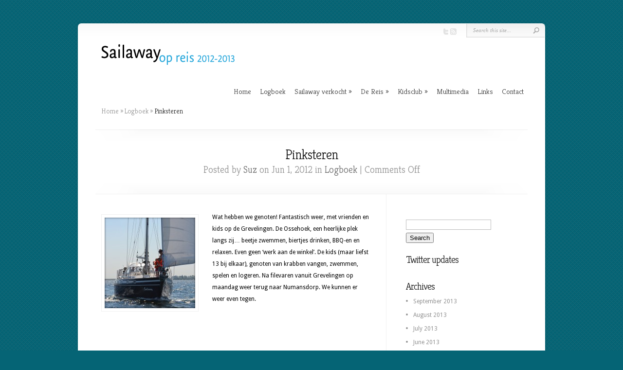

--- FILE ---
content_type: text/html; charset=UTF-8
request_url: https://www.sailawayopreis.nl/2012/06/pinksterweekend/
body_size: 9387
content:
<!DOCTYPE html PUBLIC "-//W3C//DTD XHTML 1.0 Transitional//EN" "http://www.w3.org/TR/xhtml1/DTD/xhtml1-transitional.dtd">
<html xmlns="http://www.w3.org/1999/xhtml" dir="ltr" lang="en-US" prefix="og: https://ogp.me/ns#">
<head profile="http://gmpg.org/xfn/11">
<meta http-equiv="Content-Type" content="text/html; charset=UTF-8" />


<link rel="stylesheet" href="https://www.sailawayopreis.nl/wp-content/themes/Chameleon/style.css" type="text/css" media="screen" />
<link rel="stylesheet" href="https://www.sailawayopreis.nl/wp-content/themes/Chameleon/css/colorpicker.css" type="text/css" media="screen" />

<link href='https://fonts.googleapis.com/css?family=Droid+Sans:regular,bold' rel='stylesheet' type='text/css'/>
<link href='https://fonts.googleapis.com/css?family=Kreon:light,regular' rel='stylesheet' type='text/css'/>

<link rel="alternate" type="application/rss+xml" title="Sailawayopreis RSS Feed" href="https://www.sailawayopreis.nl/feed/" />
<link rel="alternate" type="application/atom+xml" title="Sailawayopreis Atom Feed" href="https://www.sailawayopreis.nl/feed/atom/" />
<link rel="pingback" href="https://www.sailawayopreis.nl/xmlrpc.php" />

<!--[if lt IE 7]>
	<link rel="stylesheet" type="text/css" href="https://www.sailawayopreis.nl/wp-content/themes/Chameleon/css/ie6style.css" />
	<script type="text/javascript" src="https://www.sailawayopreis.nl/wp-content/themes/Chameleon/js/DD_belatedPNG_0.0.8a-min.js"></script>
	<script type="text/javascript">DD_belatedPNG.fix('img#logo, span.overlay, a.zoom-icon, a.more-icon, #menu, #menu-right, #menu-content, ul#top-menu ul, #menu-bar, .footer-widget ul li, span.post-overlay, #content-area, .avatar-overlay, .comment-arrow, .testimonials-item-bottom, #quote, #bottom-shadow, #quote .container');</script>
<![endif]-->
<!--[if IE 7]>
	<link rel="stylesheet" type="text/css" href="https://www.sailawayopreis.nl/wp-content/themes/Chameleon/css/ie7style.css" />
<![endif]-->
<!--[if IE 8]>
	<link rel="stylesheet" type="text/css" href="https://www.sailawayopreis.nl/wp-content/themes/Chameleon/css/ie8style.css" />
<![endif]-->

<script type="text/javascript">
	document.documentElement.className = 'js';
</script>

	<style>img:is([sizes="auto" i], [sizes^="auto," i]) { contain-intrinsic-size: 3000px 1500px }</style>
	
		<!-- All in One SEO 4.9.0 - aioseo.com -->
		<title>Pinksteren - Sailawayopreis</title>
	<meta name="description" content="Wat hebben we genoten! Fantastisch weer, met vrienden en kids op de Grevelingen. De Ossehoek, een heerlijke plek langs zij... beetje zwemmen, biertjes drinken, BBQ-en en relaxen. Even geen &#039;werk aan de winkel&#039;. De kids (maar liefst 13 bij elkaar), genoten van krabben vangen, zwemmen, spelen en logeren. Na filevaren vanuit Grevelingen op maandag weer" />
	<meta name="robots" content="noindex, nofollow, max-image-preview:large" />
	<meta name="author" content="Suz"/>
	<link rel="canonical" href="https://www.sailawayopreis.nl/2012/06/pinksterweekend/" />
	<meta name="generator" content="All in One SEO (AIOSEO) 4.9.0" />
		<meta property="og:locale" content="en_US" />
		<meta property="og:site_name" content="Sailawayopreis -" />
		<meta property="og:type" content="article" />
		<meta property="og:title" content="Pinksteren - Sailawayopreis" />
		<meta property="og:description" content="Wat hebben we genoten! Fantastisch weer, met vrienden en kids op de Grevelingen. De Ossehoek, een heerlijke plek langs zij... beetje zwemmen, biertjes drinken, BBQ-en en relaxen. Even geen &#039;werk aan de winkel&#039;. De kids (maar liefst 13 bij elkaar), genoten van krabben vangen, zwemmen, spelen en logeren. Na filevaren vanuit Grevelingen op maandag weer" />
		<meta property="og:url" content="https://www.sailawayopreis.nl/2012/06/pinksterweekend/" />
		<meta property="article:published_time" content="2012-06-01T13:49:05+00:00" />
		<meta property="article:modified_time" content="2012-06-01T14:10:35+00:00" />
		<meta name="twitter:card" content="summary_large_image" />
		<meta name="twitter:title" content="Pinksteren - Sailawayopreis" />
		<meta name="twitter:description" content="Wat hebben we genoten! Fantastisch weer, met vrienden en kids op de Grevelingen. De Ossehoek, een heerlijke plek langs zij... beetje zwemmen, biertjes drinken, BBQ-en en relaxen. Even geen &#039;werk aan de winkel&#039;. De kids (maar liefst 13 bij elkaar), genoten van krabben vangen, zwemmen, spelen en logeren. Na filevaren vanuit Grevelingen op maandag weer" />
		<script type="application/ld+json" class="aioseo-schema">
			{"@context":"https:\/\/schema.org","@graph":[{"@type":"BlogPosting","@id":"https:\/\/www.sailawayopreis.nl\/2012\/06\/pinksterweekend\/#blogposting","name":"Pinksteren - Sailawayopreis","headline":"Pinksteren","author":{"@id":"https:\/\/www.sailawayopreis.nl\/author\/suz\/#author"},"publisher":{"@id":"https:\/\/www.sailawayopreis.nl\/#organization"},"image":{"@type":"ImageObject","url":"https:\/\/www.sailawayopreis.nl\/wp-content\/uploads\/2012\/06\/Grevelingen-e1338558989783.jpg","width":982,"height":1095,"caption":"Made by Nicolette"},"datePublished":"2012-06-01T14:49:05+01:00","dateModified":"2012-06-01T15:10:35+01:00","inLanguage":"en-US","mainEntityOfPage":{"@id":"https:\/\/www.sailawayopreis.nl\/2012\/06\/pinksterweekend\/#webpage"},"isPartOf":{"@id":"https:\/\/www.sailawayopreis.nl\/2012\/06\/pinksterweekend\/#webpage"},"articleSection":"Logboek"},{"@type":"BreadcrumbList","@id":"https:\/\/www.sailawayopreis.nl\/2012\/06\/pinksterweekend\/#breadcrumblist","itemListElement":[{"@type":"ListItem","@id":"https:\/\/www.sailawayopreis.nl#listItem","position":1,"name":"Home","item":"https:\/\/www.sailawayopreis.nl","nextItem":{"@type":"ListItem","@id":"https:\/\/www.sailawayopreis.nl\/category\/logboek\/#listItem","name":"Logboek"}},{"@type":"ListItem","@id":"https:\/\/www.sailawayopreis.nl\/category\/logboek\/#listItem","position":2,"name":"Logboek","item":"https:\/\/www.sailawayopreis.nl\/category\/logboek\/","nextItem":{"@type":"ListItem","@id":"https:\/\/www.sailawayopreis.nl\/2012\/06\/pinksterweekend\/#listItem","name":"Pinksteren"},"previousItem":{"@type":"ListItem","@id":"https:\/\/www.sailawayopreis.nl#listItem","name":"Home"}},{"@type":"ListItem","@id":"https:\/\/www.sailawayopreis.nl\/2012\/06\/pinksterweekend\/#listItem","position":3,"name":"Pinksteren","previousItem":{"@type":"ListItem","@id":"https:\/\/www.sailawayopreis.nl\/category\/logboek\/#listItem","name":"Logboek"}}]},{"@type":"Organization","@id":"https:\/\/www.sailawayopreis.nl\/#organization","name":"Sailawayopreis","url":"https:\/\/www.sailawayopreis.nl\/"},{"@type":"Person","@id":"https:\/\/www.sailawayopreis.nl\/author\/suz\/#author","url":"https:\/\/www.sailawayopreis.nl\/author\/suz\/","name":"Suz"},{"@type":"WebPage","@id":"https:\/\/www.sailawayopreis.nl\/2012\/06\/pinksterweekend\/#webpage","url":"https:\/\/www.sailawayopreis.nl\/2012\/06\/pinksterweekend\/","name":"Pinksteren - Sailawayopreis","description":"Wat hebben we genoten! Fantastisch weer, met vrienden en kids op de Grevelingen. De Ossehoek, een heerlijke plek langs zij... beetje zwemmen, biertjes drinken, BBQ-en en relaxen. Even geen 'werk aan de winkel'. De kids (maar liefst 13 bij elkaar), genoten van krabben vangen, zwemmen, spelen en logeren. Na filevaren vanuit Grevelingen op maandag weer","inLanguage":"en-US","isPartOf":{"@id":"https:\/\/www.sailawayopreis.nl\/#website"},"breadcrumb":{"@id":"https:\/\/www.sailawayopreis.nl\/2012\/06\/pinksterweekend\/#breadcrumblist"},"author":{"@id":"https:\/\/www.sailawayopreis.nl\/author\/suz\/#author"},"creator":{"@id":"https:\/\/www.sailawayopreis.nl\/author\/suz\/#author"},"image":{"@type":"ImageObject","url":"https:\/\/www.sailawayopreis.nl\/wp-content\/uploads\/2012\/06\/Grevelingen-e1338558989783.jpg","@id":"https:\/\/www.sailawayopreis.nl\/2012\/06\/pinksterweekend\/#mainImage","width":982,"height":1095,"caption":"Made by Nicolette"},"primaryImageOfPage":{"@id":"https:\/\/www.sailawayopreis.nl\/2012\/06\/pinksterweekend\/#mainImage"},"datePublished":"2012-06-01T14:49:05+01:00","dateModified":"2012-06-01T15:10:35+01:00"},{"@type":"WebSite","@id":"https:\/\/www.sailawayopreis.nl\/#website","url":"https:\/\/www.sailawayopreis.nl\/","name":"Sailawayopreis","inLanguage":"en-US","publisher":{"@id":"https:\/\/www.sailawayopreis.nl\/#organization"}}]}
		</script>
		<!-- All in One SEO -->

<link rel="alternate" type="application/rss+xml" title="Sailawayopreis &raquo; Feed" href="https://www.sailawayopreis.nl/feed/" />
<script type="text/javascript">
/* <![CDATA[ */
window._wpemojiSettings = {"baseUrl":"https:\/\/s.w.org\/images\/core\/emoji\/16.0.1\/72x72\/","ext":".png","svgUrl":"https:\/\/s.w.org\/images\/core\/emoji\/16.0.1\/svg\/","svgExt":".svg","source":{"concatemoji":"https:\/\/www.sailawayopreis.nl\/wp-includes\/js\/wp-emoji-release.min.js?ver=6.8.3"}};
/*! This file is auto-generated */
!function(s,n){var o,i,e;function c(e){try{var t={supportTests:e,timestamp:(new Date).valueOf()};sessionStorage.setItem(o,JSON.stringify(t))}catch(e){}}function p(e,t,n){e.clearRect(0,0,e.canvas.width,e.canvas.height),e.fillText(t,0,0);var t=new Uint32Array(e.getImageData(0,0,e.canvas.width,e.canvas.height).data),a=(e.clearRect(0,0,e.canvas.width,e.canvas.height),e.fillText(n,0,0),new Uint32Array(e.getImageData(0,0,e.canvas.width,e.canvas.height).data));return t.every(function(e,t){return e===a[t]})}function u(e,t){e.clearRect(0,0,e.canvas.width,e.canvas.height),e.fillText(t,0,0);for(var n=e.getImageData(16,16,1,1),a=0;a<n.data.length;a++)if(0!==n.data[a])return!1;return!0}function f(e,t,n,a){switch(t){case"flag":return n(e,"\ud83c\udff3\ufe0f\u200d\u26a7\ufe0f","\ud83c\udff3\ufe0f\u200b\u26a7\ufe0f")?!1:!n(e,"\ud83c\udde8\ud83c\uddf6","\ud83c\udde8\u200b\ud83c\uddf6")&&!n(e,"\ud83c\udff4\udb40\udc67\udb40\udc62\udb40\udc65\udb40\udc6e\udb40\udc67\udb40\udc7f","\ud83c\udff4\u200b\udb40\udc67\u200b\udb40\udc62\u200b\udb40\udc65\u200b\udb40\udc6e\u200b\udb40\udc67\u200b\udb40\udc7f");case"emoji":return!a(e,"\ud83e\udedf")}return!1}function g(e,t,n,a){var r="undefined"!=typeof WorkerGlobalScope&&self instanceof WorkerGlobalScope?new OffscreenCanvas(300,150):s.createElement("canvas"),o=r.getContext("2d",{willReadFrequently:!0}),i=(o.textBaseline="top",o.font="600 32px Arial",{});return e.forEach(function(e){i[e]=t(o,e,n,a)}),i}function t(e){var t=s.createElement("script");t.src=e,t.defer=!0,s.head.appendChild(t)}"undefined"!=typeof Promise&&(o="wpEmojiSettingsSupports",i=["flag","emoji"],n.supports={everything:!0,everythingExceptFlag:!0},e=new Promise(function(e){s.addEventListener("DOMContentLoaded",e,{once:!0})}),new Promise(function(t){var n=function(){try{var e=JSON.parse(sessionStorage.getItem(o));if("object"==typeof e&&"number"==typeof e.timestamp&&(new Date).valueOf()<e.timestamp+604800&&"object"==typeof e.supportTests)return e.supportTests}catch(e){}return null}();if(!n){if("undefined"!=typeof Worker&&"undefined"!=typeof OffscreenCanvas&&"undefined"!=typeof URL&&URL.createObjectURL&&"undefined"!=typeof Blob)try{var e="postMessage("+g.toString()+"("+[JSON.stringify(i),f.toString(),p.toString(),u.toString()].join(",")+"));",a=new Blob([e],{type:"text/javascript"}),r=new Worker(URL.createObjectURL(a),{name:"wpTestEmojiSupports"});return void(r.onmessage=function(e){c(n=e.data),r.terminate(),t(n)})}catch(e){}c(n=g(i,f,p,u))}t(n)}).then(function(e){for(var t in e)n.supports[t]=e[t],n.supports.everything=n.supports.everything&&n.supports[t],"flag"!==t&&(n.supports.everythingExceptFlag=n.supports.everythingExceptFlag&&n.supports[t]);n.supports.everythingExceptFlag=n.supports.everythingExceptFlag&&!n.supports.flag,n.DOMReady=!1,n.readyCallback=function(){n.DOMReady=!0}}).then(function(){return e}).then(function(){var e;n.supports.everything||(n.readyCallback(),(e=n.source||{}).concatemoji?t(e.concatemoji):e.wpemoji&&e.twemoji&&(t(e.twemoji),t(e.wpemoji)))}))}((window,document),window._wpemojiSettings);
/* ]]> */
</script>
<meta content="Chameleon v.3.3" name="generator"/><style id='wp-emoji-styles-inline-css' type='text/css'>

	img.wp-smiley, img.emoji {
		display: inline !important;
		border: none !important;
		box-shadow: none !important;
		height: 1em !important;
		width: 1em !important;
		margin: 0 0.07em !important;
		vertical-align: -0.1em !important;
		background: none !important;
		padding: 0 !important;
	}
</style>
<link rel='stylesheet' id='wp-block-library-css' href='https://www.sailawayopreis.nl/wp-includes/css/dist/block-library/style.min.css?ver=6.8.3' type='text/css' media='all' />
<style id='classic-theme-styles-inline-css' type='text/css'>
/*! This file is auto-generated */
.wp-block-button__link{color:#fff;background-color:#32373c;border-radius:9999px;box-shadow:none;text-decoration:none;padding:calc(.667em + 2px) calc(1.333em + 2px);font-size:1.125em}.wp-block-file__button{background:#32373c;color:#fff;text-decoration:none}
</style>
<link rel='stylesheet' id='aioseo/css/src/vue/standalone/blocks/table-of-contents/global.scss-css' href='https://www.sailawayopreis.nl/wp-content/plugins/all-in-one-seo-pack/dist/Lite/assets/css/table-of-contents/global.e90f6d47.css?ver=4.9.0' type='text/css' media='all' />
<style id='global-styles-inline-css' type='text/css'>
:root{--wp--preset--aspect-ratio--square: 1;--wp--preset--aspect-ratio--4-3: 4/3;--wp--preset--aspect-ratio--3-4: 3/4;--wp--preset--aspect-ratio--3-2: 3/2;--wp--preset--aspect-ratio--2-3: 2/3;--wp--preset--aspect-ratio--16-9: 16/9;--wp--preset--aspect-ratio--9-16: 9/16;--wp--preset--color--black: #000000;--wp--preset--color--cyan-bluish-gray: #abb8c3;--wp--preset--color--white: #ffffff;--wp--preset--color--pale-pink: #f78da7;--wp--preset--color--vivid-red: #cf2e2e;--wp--preset--color--luminous-vivid-orange: #ff6900;--wp--preset--color--luminous-vivid-amber: #fcb900;--wp--preset--color--light-green-cyan: #7bdcb5;--wp--preset--color--vivid-green-cyan: #00d084;--wp--preset--color--pale-cyan-blue: #8ed1fc;--wp--preset--color--vivid-cyan-blue: #0693e3;--wp--preset--color--vivid-purple: #9b51e0;--wp--preset--gradient--vivid-cyan-blue-to-vivid-purple: linear-gradient(135deg,rgba(6,147,227,1) 0%,rgb(155,81,224) 100%);--wp--preset--gradient--light-green-cyan-to-vivid-green-cyan: linear-gradient(135deg,rgb(122,220,180) 0%,rgb(0,208,130) 100%);--wp--preset--gradient--luminous-vivid-amber-to-luminous-vivid-orange: linear-gradient(135deg,rgba(252,185,0,1) 0%,rgba(255,105,0,1) 100%);--wp--preset--gradient--luminous-vivid-orange-to-vivid-red: linear-gradient(135deg,rgba(255,105,0,1) 0%,rgb(207,46,46) 100%);--wp--preset--gradient--very-light-gray-to-cyan-bluish-gray: linear-gradient(135deg,rgb(238,238,238) 0%,rgb(169,184,195) 100%);--wp--preset--gradient--cool-to-warm-spectrum: linear-gradient(135deg,rgb(74,234,220) 0%,rgb(151,120,209) 20%,rgb(207,42,186) 40%,rgb(238,44,130) 60%,rgb(251,105,98) 80%,rgb(254,248,76) 100%);--wp--preset--gradient--blush-light-purple: linear-gradient(135deg,rgb(255,206,236) 0%,rgb(152,150,240) 100%);--wp--preset--gradient--blush-bordeaux: linear-gradient(135deg,rgb(254,205,165) 0%,rgb(254,45,45) 50%,rgb(107,0,62) 100%);--wp--preset--gradient--luminous-dusk: linear-gradient(135deg,rgb(255,203,112) 0%,rgb(199,81,192) 50%,rgb(65,88,208) 100%);--wp--preset--gradient--pale-ocean: linear-gradient(135deg,rgb(255,245,203) 0%,rgb(182,227,212) 50%,rgb(51,167,181) 100%);--wp--preset--gradient--electric-grass: linear-gradient(135deg,rgb(202,248,128) 0%,rgb(113,206,126) 100%);--wp--preset--gradient--midnight: linear-gradient(135deg,rgb(2,3,129) 0%,rgb(40,116,252) 100%);--wp--preset--font-size--small: 13px;--wp--preset--font-size--medium: 20px;--wp--preset--font-size--large: 36px;--wp--preset--font-size--x-large: 42px;--wp--preset--spacing--20: 0.44rem;--wp--preset--spacing--30: 0.67rem;--wp--preset--spacing--40: 1rem;--wp--preset--spacing--50: 1.5rem;--wp--preset--spacing--60: 2.25rem;--wp--preset--spacing--70: 3.38rem;--wp--preset--spacing--80: 5.06rem;--wp--preset--shadow--natural: 6px 6px 9px rgba(0, 0, 0, 0.2);--wp--preset--shadow--deep: 12px 12px 50px rgba(0, 0, 0, 0.4);--wp--preset--shadow--sharp: 6px 6px 0px rgba(0, 0, 0, 0.2);--wp--preset--shadow--outlined: 6px 6px 0px -3px rgba(255, 255, 255, 1), 6px 6px rgba(0, 0, 0, 1);--wp--preset--shadow--crisp: 6px 6px 0px rgba(0, 0, 0, 1);}:where(.is-layout-flex){gap: 0.5em;}:where(.is-layout-grid){gap: 0.5em;}body .is-layout-flex{display: flex;}.is-layout-flex{flex-wrap: wrap;align-items: center;}.is-layout-flex > :is(*, div){margin: 0;}body .is-layout-grid{display: grid;}.is-layout-grid > :is(*, div){margin: 0;}:where(.wp-block-columns.is-layout-flex){gap: 2em;}:where(.wp-block-columns.is-layout-grid){gap: 2em;}:where(.wp-block-post-template.is-layout-flex){gap: 1.25em;}:where(.wp-block-post-template.is-layout-grid){gap: 1.25em;}.has-black-color{color: var(--wp--preset--color--black) !important;}.has-cyan-bluish-gray-color{color: var(--wp--preset--color--cyan-bluish-gray) !important;}.has-white-color{color: var(--wp--preset--color--white) !important;}.has-pale-pink-color{color: var(--wp--preset--color--pale-pink) !important;}.has-vivid-red-color{color: var(--wp--preset--color--vivid-red) !important;}.has-luminous-vivid-orange-color{color: var(--wp--preset--color--luminous-vivid-orange) !important;}.has-luminous-vivid-amber-color{color: var(--wp--preset--color--luminous-vivid-amber) !important;}.has-light-green-cyan-color{color: var(--wp--preset--color--light-green-cyan) !important;}.has-vivid-green-cyan-color{color: var(--wp--preset--color--vivid-green-cyan) !important;}.has-pale-cyan-blue-color{color: var(--wp--preset--color--pale-cyan-blue) !important;}.has-vivid-cyan-blue-color{color: var(--wp--preset--color--vivid-cyan-blue) !important;}.has-vivid-purple-color{color: var(--wp--preset--color--vivid-purple) !important;}.has-black-background-color{background-color: var(--wp--preset--color--black) !important;}.has-cyan-bluish-gray-background-color{background-color: var(--wp--preset--color--cyan-bluish-gray) !important;}.has-white-background-color{background-color: var(--wp--preset--color--white) !important;}.has-pale-pink-background-color{background-color: var(--wp--preset--color--pale-pink) !important;}.has-vivid-red-background-color{background-color: var(--wp--preset--color--vivid-red) !important;}.has-luminous-vivid-orange-background-color{background-color: var(--wp--preset--color--luminous-vivid-orange) !important;}.has-luminous-vivid-amber-background-color{background-color: var(--wp--preset--color--luminous-vivid-amber) !important;}.has-light-green-cyan-background-color{background-color: var(--wp--preset--color--light-green-cyan) !important;}.has-vivid-green-cyan-background-color{background-color: var(--wp--preset--color--vivid-green-cyan) !important;}.has-pale-cyan-blue-background-color{background-color: var(--wp--preset--color--pale-cyan-blue) !important;}.has-vivid-cyan-blue-background-color{background-color: var(--wp--preset--color--vivid-cyan-blue) !important;}.has-vivid-purple-background-color{background-color: var(--wp--preset--color--vivid-purple) !important;}.has-black-border-color{border-color: var(--wp--preset--color--black) !important;}.has-cyan-bluish-gray-border-color{border-color: var(--wp--preset--color--cyan-bluish-gray) !important;}.has-white-border-color{border-color: var(--wp--preset--color--white) !important;}.has-pale-pink-border-color{border-color: var(--wp--preset--color--pale-pink) !important;}.has-vivid-red-border-color{border-color: var(--wp--preset--color--vivid-red) !important;}.has-luminous-vivid-orange-border-color{border-color: var(--wp--preset--color--luminous-vivid-orange) !important;}.has-luminous-vivid-amber-border-color{border-color: var(--wp--preset--color--luminous-vivid-amber) !important;}.has-light-green-cyan-border-color{border-color: var(--wp--preset--color--light-green-cyan) !important;}.has-vivid-green-cyan-border-color{border-color: var(--wp--preset--color--vivid-green-cyan) !important;}.has-pale-cyan-blue-border-color{border-color: var(--wp--preset--color--pale-cyan-blue) !important;}.has-vivid-cyan-blue-border-color{border-color: var(--wp--preset--color--vivid-cyan-blue) !important;}.has-vivid-purple-border-color{border-color: var(--wp--preset--color--vivid-purple) !important;}.has-vivid-cyan-blue-to-vivid-purple-gradient-background{background: var(--wp--preset--gradient--vivid-cyan-blue-to-vivid-purple) !important;}.has-light-green-cyan-to-vivid-green-cyan-gradient-background{background: var(--wp--preset--gradient--light-green-cyan-to-vivid-green-cyan) !important;}.has-luminous-vivid-amber-to-luminous-vivid-orange-gradient-background{background: var(--wp--preset--gradient--luminous-vivid-amber-to-luminous-vivid-orange) !important;}.has-luminous-vivid-orange-to-vivid-red-gradient-background{background: var(--wp--preset--gradient--luminous-vivid-orange-to-vivid-red) !important;}.has-very-light-gray-to-cyan-bluish-gray-gradient-background{background: var(--wp--preset--gradient--very-light-gray-to-cyan-bluish-gray) !important;}.has-cool-to-warm-spectrum-gradient-background{background: var(--wp--preset--gradient--cool-to-warm-spectrum) !important;}.has-blush-light-purple-gradient-background{background: var(--wp--preset--gradient--blush-light-purple) !important;}.has-blush-bordeaux-gradient-background{background: var(--wp--preset--gradient--blush-bordeaux) !important;}.has-luminous-dusk-gradient-background{background: var(--wp--preset--gradient--luminous-dusk) !important;}.has-pale-ocean-gradient-background{background: var(--wp--preset--gradient--pale-ocean) !important;}.has-electric-grass-gradient-background{background: var(--wp--preset--gradient--electric-grass) !important;}.has-midnight-gradient-background{background: var(--wp--preset--gradient--midnight) !important;}.has-small-font-size{font-size: var(--wp--preset--font-size--small) !important;}.has-medium-font-size{font-size: var(--wp--preset--font-size--medium) !important;}.has-large-font-size{font-size: var(--wp--preset--font-size--large) !important;}.has-x-large-font-size{font-size: var(--wp--preset--font-size--x-large) !important;}
:where(.wp-block-post-template.is-layout-flex){gap: 1.25em;}:where(.wp-block-post-template.is-layout-grid){gap: 1.25em;}
:where(.wp-block-columns.is-layout-flex){gap: 2em;}:where(.wp-block-columns.is-layout-grid){gap: 2em;}
:root :where(.wp-block-pullquote){font-size: 1.5em;line-height: 1.6;}
</style>
<link rel='stylesheet' id='rotatingtweets-css' href='https://www.sailawayopreis.nl/wp-content/plugins/rotatingtweets/css/style.css?ver=6.8.3' type='text/css' media='all' />
<link rel='stylesheet' id='et_responsive-css' href='https://www.sailawayopreis.nl/wp-content/themes/Chameleon/css/responsive.css?ver=6.8.3' type='text/css' media='all' />
<link rel='stylesheet' id='et-shortcodes-css-css' href='https://www.sailawayopreis.nl/wp-content/themes/Chameleon/epanel/shortcodes/css/shortcodes.css?ver=3.0' type='text/css' media='all' />
<link rel='stylesheet' id='et-shortcodes-responsive-css-css' href='https://www.sailawayopreis.nl/wp-content/themes/Chameleon/epanel/shortcodes/css/shortcodes_responsive.css?ver=3.0' type='text/css' media='all' />
<link rel='stylesheet' id='fancybox-css' href='https://www.sailawayopreis.nl/wp-content/themes/Chameleon/epanel/page_templates/js/fancybox/jquery.fancybox-1.3.4.css?ver=1.3.4' type='text/css' media='screen' />
<link rel='stylesheet' id='et_page_templates-css' href='https://www.sailawayopreis.nl/wp-content/themes/Chameleon/epanel/page_templates/page_templates.css?ver=1.8' type='text/css' media='screen' />
<script type="text/javascript" src="https://www.sailawayopreis.nl/wp-includes/js/jquery/jquery.min.js?ver=3.7.1" id="jquery-core-js"></script>
<script type="text/javascript" src="https://www.sailawayopreis.nl/wp-includes/js/jquery/jquery-migrate.min.js?ver=3.4.1" id="jquery-migrate-js"></script>
<script type="text/javascript" src="https://www.sailawayopreis.nl/wp-content/plugins/rotatingtweets/js/jquery.cycle.all.min.js?ver=6.8.3" id="jquery-cycle-js"></script>
<script type="text/javascript" src="https://www.sailawayopreis.nl/wp-content/plugins/rotatingtweets/js/rotating_tweet.js?ver=1.9.10" id="rotating_tweet-js"></script>
<script type="text/javascript" src="https://www.sailawayopreis.nl/wp-content/themes/Chameleon/js/jquery.cycle.all.min.js?ver=1.0" id="jquery_cycle-js"></script>
<link rel="https://api.w.org/" href="https://www.sailawayopreis.nl/wp-json/" /><link rel="alternate" title="JSON" type="application/json" href="https://www.sailawayopreis.nl/wp-json/wp/v2/posts/547" /><link rel="EditURI" type="application/rsd+xml" title="RSD" href="https://www.sailawayopreis.nl/xmlrpc.php?rsd" />
<meta name="generator" content="WordPress 6.8.3" />
<link rel='shortlink' href='https://www.sailawayopreis.nl/?p=547' />
<link rel="alternate" title="oEmbed (JSON)" type="application/json+oembed" href="https://www.sailawayopreis.nl/wp-json/oembed/1.0/embed?url=https%3A%2F%2Fwww.sailawayopreis.nl%2F2012%2F06%2Fpinksterweekend%2F" />
<link rel="alternate" title="oEmbed (XML)" type="text/xml+oembed" href="https://www.sailawayopreis.nl/wp-json/oembed/1.0/embed?url=https%3A%2F%2Fwww.sailawayopreis.nl%2F2012%2F06%2Fpinksterweekend%2F&#038;format=xml" />
<style>.addtoany_subscribe img{border:0;}</style>
<!-- used in scripts --><meta name="et_featured_auto_speed" content="4000" /><meta name="et_disable_toptier" content="0" /><meta name="et_featured_slider_auto" content="1" /><meta name="et_theme_folder" content="https://www.sailawayopreis.nl/wp-content/themes/Chameleon" /><style type="text/css">body { background-color: #056475; }body { background-image: url(https://www.sailawayopreis.nl/wp-content/themes/Chameleon/images/body-bg6.png); }</style><link id='droid_sans' href='https://fonts.googleapis.com/css?family=Droid+Sans' rel='stylesheet' type='text/css' /><style type='text/css'>body { font-family: 'Droid Sans', Arial, sans-serif !important;  }</style><style type='text/css'>body {  }</style><meta name="viewport" content="width=device-width, initial-scale=1.0, maximum-scale=1.0, user-scalable=0" /><link rel="shortcut icon" href="https://www.sailawayopreis.nl/wp-content/uploads/2012/05/favicon.ico" />	<style type="text/css">
		#et_pt_portfolio_gallery { margin-left: -41px; margin-right: -51px; }
		.et_pt_portfolio_item { margin-left: 35px; }
		.et_portfolio_small { margin-left: -40px !important; }
		.et_portfolio_small .et_pt_portfolio_item { margin-left: 32px !important; }
		.et_portfolio_large { margin-left: -26px !important; }
		.et_portfolio_large .et_pt_portfolio_item { margin-left: 11px !important; }
	</style>

</head>
<body data-rsssl=1 class="wp-singular post-template-default single single-post postid-547 single-format-standard wp-theme-Chameleon chrome et_includes_sidebar">
		<div id="container">
		<div id="header" class="clearfix">
			<a href="https://www.sailawayopreis.nl/">
								<img src="https://www.sailawayopreis.nl/wp-content/uploads/Logo-sailaway.png" alt="Sailawayopreis" id="logo"/>
			</a>
			<p id="slogan"></p>
			<a href="#" id="mobile_nav" class="closed">Navigation<span></span></a>
			<ul id="top-menu" class="nav"><li id="menu-item-330" class="menu-item menu-item-type-custom menu-item-object-custom menu-item-home menu-item-330"><a href="https://www.sailawayopreis.nl/">Home</a></li>
<li id="menu-item-435" class="menu-item menu-item-type-taxonomy menu-item-object-category current-post-ancestor current-menu-parent current-post-parent menu-item-435"><a href="https://www.sailawayopreis.nl/category/logboek/">Logboek</a></li>
<li id="menu-item-331" class="menu-item menu-item-type-post_type menu-item-object-page menu-item-has-children menu-item-331"><a href="https://www.sailawayopreis.nl/boot/">Sailaway verkocht</a>
<ul class="sub-menu">
	<li id="menu-item-332" class="menu-item menu-item-type-post_type menu-item-object-page menu-item-332"><a href="https://www.sailawayopreis.nl/boot/bemanning/">Bemanning</a></li>
	<li id="menu-item-333" class="menu-item menu-item-type-post_type menu-item-object-page menu-item-333"><a href="https://www.sailawayopreis.nl/boot/aanpassingen/">Specificaties</a></li>
</ul>
</li>
<li id="menu-item-337" class="menu-item menu-item-type-post_type menu-item-object-page menu-item-has-children menu-item-337"><a href="https://www.sailawayopreis.nl/de-route/">De Reis</a>
<ul class="sub-menu">
	<li id="menu-item-338" class="menu-item menu-item-type-post_type menu-item-object-page menu-item-338"><a href="https://www.sailawayopreis.nl/de-route/planning/">Planning</a></li>
	<li id="menu-item-346" class="menu-item menu-item-type-post_type menu-item-object-page menu-item-346"><a href="https://www.sailawayopreis.nl/waar-zijn-wij/">Positie</a></li>
</ul>
</li>
<li id="menu-item-339" class="menu-item menu-item-type-post_type menu-item-object-page menu-item-has-children menu-item-339"><a href="https://www.sailawayopreis.nl/kidsclub/">Kidsclub</a>
<ul class="sub-menu">
	<li id="menu-item-340" class="menu-item menu-item-type-post_type menu-item-object-page menu-item-340"><a href="https://www.sailawayopreis.nl/kidsclub/enza/">Enza</a></li>
	<li id="menu-item-341" class="menu-item menu-item-type-post_type menu-item-object-page menu-item-341"><a href="https://www.sailawayopreis.nl/kidsclub/fenna/">Fenna</a></li>
	<li id="menu-item-342" class="menu-item menu-item-type-post_type menu-item-object-page menu-item-342"><a href="https://www.sailawayopreis.nl/kidsclub/isis/">Isis</a></li>
</ul>
</li>
<li id="menu-item-1729" class="menu-item menu-item-type-post_type menu-item-object-page menu-item-1729"><a href="https://www.sailawayopreis.nl/multimedia/">Multimedia</a></li>
<li id="menu-item-344" class="menu-item menu-item-type-post_type menu-item-object-page menu-item-344"><a href="https://www.sailawayopreis.nl/contact/links/">Links</a></li>
<li id="menu-item-343" class="menu-item menu-item-type-post_type menu-item-object-page menu-item-343"><a href="https://www.sailawayopreis.nl/contact/">Contact</a></li>
</ul>
			<div id="additional-info">
				<div id="et-social-icons">
					<a href='http://@sySailaway' target='_blank'><img alt='Twitter' src='https://www.sailawayopreis.nl/wp-content/themes/Chameleon/images/twitter.png' /></a><a href='http://desc' target='_blank'><img alt='Rss' src='https://www.sailawayopreis.nl/wp-content/themes/Chameleon/images/rss.png' /></a>				</div>

				<div id="search-form">
					<form method="get" id="searchform" action="https://www.sailawayopreis.nl//">
						<input type="text" value="Search this site..." name="s" id="searchinput" />
						<input type="image" src="https://www.sailawayopreis.nl/wp-content/themes/Chameleon/images/search_btn.png" id="searchsubmit" />
					</form>
				</div> <!-- end #search-form -->
			</div> <!-- end #additional-info -->
		</div> <!-- end #header -->
<div id="breadcrumbs">
					<a href="https://www.sailawayopreis.nl/">Home</a> <span class="raquo">&raquo;</span>

									<a href="https://www.sailawayopreis.nl/category/logboek/">Logboek</a> <span class="raquo">&raquo;</span> Pinksteren					</div> <!-- end #breadcrumbs --><div id="category-name">
	<div id="category-inner">
				<h1 class="category-title">Pinksteren</h1>
		
						<p class="description">
					Posted  by <a href="https://www.sailawayopreis.nl/author/suz/" title="Posts by Suz" rel="author">Suz</a> on Jun 1, 2012 in <a href="https://www.sailawayopreis.nl/category/logboek/" rel="category tag">Logboek</a> | <span>Comments Off<span class="screen-reader-text"> on Pinksteren</span></span>			</p>
			</div> <!-- end #category-inner -->
</div> <!-- end #category-name -->
<div id="content" class="clearfix">
	<div id="left-area">
			<div class="entry post clearfix">
			
							
									<div class="post-thumbnail">
						<img src="https://www.sailawayopreis.nl/wp-content/uploads/2012/06/Grevelingen-e1338558989783-186x186.jpg" class='post-thumb'  alt='Pinksteren' width='186' height='186' />						<span class="post-overlay"></span>
					</div> 	<!-- end .post-thumbnail -->
							
			<p><span style="color: #000000;">Wat hebben we genoten! Fantastisch weer, met vrienden en kids op de Grevelingen. De Ossehoek, een heerlijke plek langs zij&#8230; beetje zwemmen, biertjes drinken, BBQ-en en relaxen. Even geen &#8216;werk aan de winkel&#8217;. De kids (maar liefst 13 bij elkaar), genoten van krabben vangen, zwemmen, spelen en logeren. Na filevaren vanuit Grevelingen op maandag weer terug naar Numansdorp. We kunnen er weer even tegen.</span></p>
<p><span style="color: #000000;"><br />
</span></p>
								</div> <!-- end .entry -->

		
		
				</div> 	<!-- end #left-area -->

	<div id="sidebar">
	<div id="search-2" class="widget widget_search"><h3 class="title"> </h3><form method="get" id="searchform" action="https://www.sailawayopreis.nl//">
    <div>
        <input type="text" value="" name="s" id="s" />
        <input type="submit" id="searchsubmit" value="Search" />
    </div>
</form></div> <!-- end .widget --><div id="rotatingtweets_widget-2" class="widget widget_rotatingtweets_widget"><h3 class="title">Twitter updates</h3></div> <!-- end .widget --><div id="archives-2" class="widget widget_archive"><h3 class="title">Archives</h3>
			<ul>
					<li><a href='https://www.sailawayopreis.nl/2013/09/'>September 2013</a></li>
	<li><a href='https://www.sailawayopreis.nl/2013/08/'>August 2013</a></li>
	<li><a href='https://www.sailawayopreis.nl/2013/07/'>July 2013</a></li>
	<li><a href='https://www.sailawayopreis.nl/2013/06/'>June 2013</a></li>
	<li><a href='https://www.sailawayopreis.nl/2013/05/'>May 2013</a></li>
	<li><a href='https://www.sailawayopreis.nl/2013/04/'>April 2013</a></li>
	<li><a href='https://www.sailawayopreis.nl/2013/03/'>March 2013</a></li>
	<li><a href='https://www.sailawayopreis.nl/2013/02/'>February 2013</a></li>
	<li><a href='https://www.sailawayopreis.nl/2013/01/'>January 2013</a></li>
	<li><a href='https://www.sailawayopreis.nl/2012/12/'>December 2012</a></li>
	<li><a href='https://www.sailawayopreis.nl/2012/11/'>November 2012</a></li>
	<li><a href='https://www.sailawayopreis.nl/2012/10/'>October 2012</a></li>
	<li><a href='https://www.sailawayopreis.nl/2012/09/'>September 2012</a></li>
	<li><a href='https://www.sailawayopreis.nl/2012/08/'>August 2012</a></li>
	<li><a href='https://www.sailawayopreis.nl/2012/07/'>July 2012</a></li>
	<li><a href='https://www.sailawayopreis.nl/2012/06/'>June 2012</a></li>
	<li><a href='https://www.sailawayopreis.nl/2012/05/'>May 2012</a></li>
	<li><a href='https://www.sailawayopreis.nl/2012/04/'>April 2012</a></li>
	<li><a href='https://www.sailawayopreis.nl/2012/03/'>March 2012</a></li>
	<li><a href='https://www.sailawayopreis.nl/2011/12/'>December 2011</a></li>
	<li><a href='https://www.sailawayopreis.nl/2011/10/'>October 2011</a></li>
	<li><a href='https://www.sailawayopreis.nl/2011/08/'>August 2011</a></li>
	<li><a href='https://www.sailawayopreis.nl/2011/05/'>May 2011</a></li>
	<li><a href='https://www.sailawayopreis.nl/2008/10/'>October 2008</a></li>
			</ul>

			</div> <!-- end .widget -->
		<div id="recent-posts-2" class="widget widget_recent_entries">
		<h3 class="title">Recent Posts</h3>
		<ul>
											<li>
					<a href="https://www.sailawayopreis.nl/2013/09/terug-in-het-normale-leven/">Terug in het normale leven</a>
									</li>
											<li>
					<a href="https://www.sailawayopreis.nl/2013/08/the-day-after-2/">The Day after</a>
									</li>
											<li>
					<a href="https://www.sailawayopreis.nl/2013/07/aankomst-nl/">Aankomst NL: Numansdorp</a>
									</li>
											<li>
					<a href="https://www.sailawayopreis.nl/2013/07/home-is-were-the-hart-is/">Home is were the hart is</a>
									</li>
											<li>
					<a href="https://www.sailawayopreis.nl/2013/07/motorzeilend-door-het-kanaal/">Motorzeilend door het Kanaal</a>
									</li>
					</ul>

		</div> <!-- end .widget --><div id="ultimate-follow-me" class="widget ultimate_follow_me_widget"><h3 class="title">Volg ons overal</h3><div id="ultimate-follow-me"><a href="http://facebook.com/sailawayopreis" target="_blank"><img src="https://www.sailawayopreis.nl/wp-content/plugins/ultimate-follow-me/style1/facebook.png" border="0" style="margin:3px;"/></a><a href="http://twitter.com/sySailaway" target="_blank"><img src="https://www.sailawayopreis.nl/wp-content/plugins/ultimate-follow-me/style1/twitter.png" border="0" style="margin:3px;"/></a><a href="mailto:crew@sailawayopreis.nl"><img src="https://www.sailawayopreis.nl/wp-content/plugins/ultimate-follow-me/style1/email.png" border="0" style="margin:3px;"/></a><a href="https://www.sailawayopreis.nl/feed/" target="_blank"><img src="https://www.sailawayopreis.nl/wp-content/plugins/ultimate-follow-me/style1/rss.png" border="0" style="margin:3px;"/></a></div></div> <!-- end .widget --><div id="calendar-2" class="widget widget_calendar"><h3 class="title">Berichten kalender</h3><div id="calendar_wrap" class="calendar_wrap"><table id="wp-calendar" class="wp-calendar-table">
	<caption>June 2012</caption>
	<thead>
	<tr>
		<th scope="col" aria-label="Monday">M</th>
		<th scope="col" aria-label="Tuesday">T</th>
		<th scope="col" aria-label="Wednesday">W</th>
		<th scope="col" aria-label="Thursday">T</th>
		<th scope="col" aria-label="Friday">F</th>
		<th scope="col" aria-label="Saturday">S</th>
		<th scope="col" aria-label="Sunday">S</th>
	</tr>
	</thead>
	<tbody>
	<tr>
		<td colspan="4" class="pad">&nbsp;</td><td><a href="https://www.sailawayopreis.nl/2012/06/01/" aria-label="Posts published on June 1, 2012">1</a></td><td>2</td><td>3</td>
	</tr>
	<tr>
		<td>4</td><td>5</td><td>6</td><td>7</td><td>8</td><td>9</td><td>10</td>
	</tr>
	<tr>
		<td>11</td><td>12</td><td><a href="https://www.sailawayopreis.nl/2012/06/13/" aria-label="Posts published on June 13, 2012">13</a></td><td>14</td><td>15</td><td>16</td><td>17</td>
	</tr>
	<tr>
		<td>18</td><td>19</td><td>20</td><td>21</td><td>22</td><td>23</td><td>24</td>
	</tr>
	<tr>
		<td>25</td><td>26</td><td>27</td><td>28</td><td>29</td><td>30</td>
		<td class="pad" colspan="1">&nbsp;</td>
	</tr>
	</tbody>
	</table><nav aria-label="Previous and next months" class="wp-calendar-nav">
		<span class="wp-calendar-nav-prev"><a href="https://www.sailawayopreis.nl/2012/05/">&laquo; May</a></span>
		<span class="pad">&nbsp;</span>
		<span class="wp-calendar-nav-next"><a href="https://www.sailawayopreis.nl/2012/07/">Jul &raquo;</a></span>
	</nav></div></div> <!-- end .widget --></div> <!-- end #sidebar --></div> <!-- end #content -->

		<div id="footer">
			<div id="footer-content" class="clearfix">
				<div id="footer-widgets" class="clearfix">
					<div id="aboutmewidget-2" class="footer-widget widget_aboutmewidget"><h4 class="widgettitle">Over ons</h4>		<div class="clearfix">
			<img src="" id="about-image" alt="" />
			Met de Contest 41 'Sailaway' varen Thijs en Suzanne en hun kinderen Isis (8), Fenna (6) en Enza (3) een rondje Atlantic, vanaf begin juli 2012 tot augustus 2013. Ons plan is...		</div> <!-- end about me section -->
	</div> <!-- end .footer-widget -->				</div> <!-- end #footer-widgets -->
				<p id="copyright">Designed by  <a href="http://www.elegantthemes.com" title="Premium WordPress Themes">Elegant WordPress Themes</a> | Powered by  <a href="http://www.wordpress.org">WordPress</a></p>
			</div> <!-- end #footer-content -->
		</div> <!-- end #footer -->
	</div> <!-- end #container -->
	<script src="https://www.sailawayopreis.nl/wp-content/themes/Chameleon/js/jquery.easing.1.3.js" type="text/javascript"></script>
<script src="https://www.sailawayopreis.nl/wp-content/themes/Chameleon/js/superfish.js" type="text/javascript"></script>
<script src="https://www.sailawayopreis.nl/wp-content/themes/Chameleon/js/custom.js" type="text/javascript"></script>	<script type="speculationrules">
{"prefetch":[{"source":"document","where":{"and":[{"href_matches":"\/*"},{"not":{"href_matches":["\/wp-*.php","\/wp-admin\/*","\/wp-content\/uploads\/*","\/wp-content\/*","\/wp-content\/plugins\/*","\/wp-content\/themes\/Chameleon\/*","\/*\\?(.+)"]}},{"not":{"selector_matches":"a[rel~=\"nofollow\"]"}},{"not":{"selector_matches":".no-prefetch, .no-prefetch a"}}]},"eagerness":"conservative"}]}
</script>

<!-- tracker added by Ultimate Google Analytics plugin v1.6.0: http://www.oratransplant.nl/uga -->
<script type="text/javascript">
var gaJsHost = (("https:" == document.location.protocol) ? "https://ssl." : "http://www.");
document.write(unescape("%3Cscript src='" + gaJsHost + "google-analytics.com/ga.js' type='text/javascript'%3E%3C/script%3E"));
</script>
<script type="text/javascript">
var pageTracker = _gat._getTracker("UA-XXXXXX-X");
pageTracker._initData();
pageTracker._trackPageview();
</script>
<script type="text/javascript" src="https://www.sailawayopreis.nl/wp-content/themes/Chameleon/js/jquery.fitvids.js?ver=1.0" id="fitvids-js"></script>
<script type="text/javascript" src="https://www.sailawayopreis.nl/wp-content/themes/Chameleon/js/jquery.flexslider-min.js?ver=1.0" id="flexslider-js"></script>
<script type="text/javascript" src="https://www.sailawayopreis.nl/wp-content/themes/Chameleon/js/et_flexslider.js?ver=1.0" id="flexslider_script-js"></script>
<script type="module"  src="https://www.sailawayopreis.nl/wp-content/plugins/all-in-one-seo-pack/dist/Lite/assets/table-of-contents.95d0dfce.js?ver=4.9.0" id="aioseo/js/src/vue/standalone/blocks/table-of-contents/frontend.js-js"></script>
<script type="text/javascript" src="https://www.sailawayopreis.nl/wp-content/themes/Chameleon/epanel/page_templates/js/fancybox/jquery.easing-1.3.pack.js?ver=1.3.4" id="easing-js"></script>
<script type="text/javascript" src="https://www.sailawayopreis.nl/wp-content/themes/Chameleon/epanel/page_templates/js/fancybox/jquery.fancybox-1.3.4.pack.js?ver=1.3.4" id="fancybox-js"></script>
<script type="text/javascript" id="et-ptemplates-frontend-js-extra">
/* <![CDATA[ */
var et_ptemplates_strings = {"captcha":"Captcha","fill":"Fill","field":"field","invalid":"Invalid email"};
/* ]]> */
</script>
<script type="text/javascript" src="https://www.sailawayopreis.nl/wp-content/themes/Chameleon/epanel/page_templates/js/et-ptemplates-frontend.js?ver=1.1" id="et-ptemplates-frontend-js"></script>
</body>
</html>